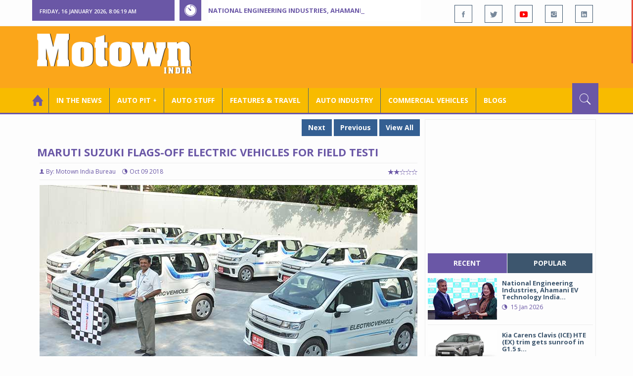

--- FILE ---
content_type: text/html; charset=utf-8
request_url: https://www.motownindia.com/Bureau/Auto-Pit-Cars/1324/Maruti-Suzuki-flags-off-electric-vehicles-for-field-testi-Motown-India-Bureau
body_size: 122383
content:

<!DOCTYPE html>
<html lang="en">
<head><meta charset="utf-8" /><meta http-equiv="X-UA-Compatible" content="IE=edge" /><meta name="viewport" content="width=device-width, initial-scale=1" /><meta property="fb:app_id" content="1578669425795287" /><meta property="fb:pages" content="250813821704477" /><meta id="ctl00_ogTitle" property="og:title" content="Maruti Suzuki flags-off electric vehicles for field testi" /><meta property="og:site_name" content="MotownIndia.com" /><meta property="og:type" content="article" /><meta property="article:author" content="https://www.facebook.com/MotownIndia" /><meta property="article:publisher" content="https://www.facebook.com/MotownIndia" /><meta property="og:locale" content="en_US" /><meta id="ctl00_ogURL" property="og:url" content="http://www.motownindia.com//Bureau/Auto-Pit-Cars/1324/Maruti-Suzuki-flags-off-electric-vehicles-for-field-testi-Motown-India-Bureau" /><meta id="ctl00_ogDescription" property="og:description" content="Maruti Suzuki flags-off electric vehicles for field testi" /><meta id="ctl00_ogImage" property="og:image" content="http://MotownIndia.com/images/Auto-Pit-Cars/Maruti-Suzuki-flags-off-electric-vehicles-for-field-testi-Motown-India-Bureau-1-1324.jpg" /><meta id="ctl00_meta_Keywords" name="keywords" content="Maruti Suzuki, Maruti Suzuki electric vehicles, Maruti Suzuki EVs, electric mobility, CV Raman, e-fleet, prototype EVs" /><meta id="ctl00_meta_Desc" name="description" content="Maruti Suzuki flags-off electric vehicles for field testi" /><meta id="ctl00_meta_Keyphrase" name="keyphrase" content="Maruti Suzuki, Maruti Suzuki electric vehicles, Maruti Suzuki EVs, electric mobility, CV Raman, e-fleet, prototype EVs" /><meta id="ctl00_meta_Title" name="Title" content="Maruti Suzuki flags-off electric vehicles for field testi" /><meta id="ctl00_meta_Subject" name="subject" /><meta name="distribution" content="global" /><meta name="rating" content="General" /><meta name="audience" content="all" /><meta name="revisit-after" content="1 day" /><meta name="robots" content="follow, index" /><meta name="creator" content="Vidya Softwares" /><meta http-equiv="Content-Type" content="text/html; charset=iso-8859-1" />
    <base href='/' />
    
    
    <!-- bootstrap styles-->
    <link href="/themes/css/bootstrap.min.css" rel="stylesheet"/>
    <!-- google font -->
    <link href='https://fonts.googleapis.com/css?family=Open+Sans:400,700,600,800' rel='stylesheet'
        type='text/css'/>
    <!-- ionicons font -->
    <link href="themes/css/ionicons.min.css" rel="stylesheet"/>
    <!-- animation styles -->
    <link rel="stylesheet" href="/themes/css/animate.css" />
    <!-- custom styles -->
    <link href="/themes/css/custom-purple.css" rel="stylesheet" id="style"/>
    <!-- owl carousel styles-->
    <link rel="stylesheet" href="/themes/css/owl.carousel.css"/>
    <link rel="stylesheet" href="/themes/css/owl.transitions.css"/>
    <!-- magnific popup styles -->
    <link rel="stylesheet" href="/themes/css/magnific-popup.css"/>
    <link rel="stylesheet" href="/themes/css/default.css"/>
    <!-- HTML5 Shim and Respond.js IE8 support of HTML5 elements and media queries -->
    <!-- WARNING: Respond.js doesn't work if you view the page via file:// -->
    <!--[if lt IE 9]>
      <script src="https://oss.maxcdn.com/html5shiv/3.7.2/html5shiv.min.js"></script>
      <script src="https://oss.maxcdn.com/respond/1.4.2/respond.min.js"></script>
    <![endif]-->    
    
    <script async src="//pagead2.googlesyndication.com/pagead/js/adsbygoogle.js"></script>

    <script>
        (function (i, s, o, g, r, a, m) {
            i['GoogleAnalyticsObject'] = r; i[r] = i[r] || function () {
                (i[r].q = i[r].q || []).push(arguments)
            }, i[r].l = 1 * new Date(); a = s.createElement(o),
  m = s.getElementsByTagName(o)[0]; a.async = 1; a.src = g; m.parentNode.insertBefore(a, m)
        })(window, document, 'script', 'https://www.google-analytics.com/analytics.js', 'ga');

        ga('create', 'UA-7604601-14', 'auto');
        ga('send', 'pageview');

</script>

    <script async src="https://pagead2.googlesyndication.com/pagead/js/adsbygoogle.js?client=ca-pub-6517814991460929" crossorigin="anonymous"></script>
<title>
	Maruti Suzuki flags-off electric vehicles for field testi
</title></head>
<body>
    <form name="aspnetForm" method="post" action="/Bureau/Auto-Pit-Cars/1324/Maruti-Suzuki-flags-off-electric-vehicles-for-field-testi-Motown-India-Bureau" onsubmit="javascript:return WebForm_OnSubmit();" id="aspnetForm">
<div>
<input type="hidden" name="__EVENTTARGET" id="__EVENTTARGET" value="" />
<input type="hidden" name="__EVENTARGUMENT" id="__EVENTARGUMENT" value="" />
<input type="hidden" name="__VIEWSTATE" id="__VIEWSTATE" value="/[base64]/[base64]/[base64]/[base64]/[base64]/[base64]/[base64]/[base64]" />
</div>

<script type="text/javascript">
//<![CDATA[
var theForm = document.forms['aspnetForm'];
if (!theForm) {
    theForm = document.aspnetForm;
}
function __doPostBack(eventTarget, eventArgument) {
    if (!theForm.onsubmit || (theForm.onsubmit() != false)) {
        theForm.__EVENTTARGET.value = eventTarget;
        theForm.__EVENTARGUMENT.value = eventArgument;
        theForm.submit();
    }
}
//]]>
</script>


<script src="/WebResource.axd?d=GwsKYwhqwhZSVeOCIr-r0gEhkmw0s7dJ_-FNUvUavWNLU7vP_BETGJy3aTYa__14g1xSCUhX4vS_b7KMo3BqoxGAUaUIeU5dedwTyy7lPVM1&amp;t=638901284248157332" type="text/javascript"></script>


<script src="/WebResource.axd?d=6-szjhYKouXxTcb63AIzMARJ7GBQkcXBiccDqXlKsxbRKmxdRsCcztyhd8S50k0-GacYmTAqh2Q37nfO5Eo_wbIBfgTkIXENQzohPPiJzwo1&amp;t=638901284248157332" type="text/javascript"></script>
<script type="text/javascript">
//<![CDATA[
function WebForm_OnSubmit() {
if (typeof(ValidatorOnSubmit) == "function" && ValidatorOnSubmit() == false) return false;
return true;
}
//]]>
</script>

<div>

	<input type="hidden" name="__VIEWSTATEGENERATOR" id="__VIEWSTATEGENERATOR" value="898534C2" />
	<input type="hidden" name="__SCROLLPOSITIONX" id="__SCROLLPOSITIONX" value="0" />
	<input type="hidden" name="__SCROLLPOSITIONY" id="__SCROLLPOSITIONY" value="0" />
</div>
    
    <div class="wrapper">
        
        <div class="header-toolbar">
            <div class="container">
                <div class="row">
                    <div class="col-md-16 text-uppercase">
                        <div class="row">
                            <div class="col-xs-16 col-sm-4">
                                <div class="row">
                                    
                                    <div id="time-date" style="text-align: left; background-color: #6A57A6; padding: 15px 0px 12px 15px"
                                        class="col-xs-16 col-sm-8 col-lg-16">
                                    </div>
                                </div>
                            </div>
                            <div class="col-sm-7 col-xs-16">
                                
                                <div class="col-sm-16 hot-news hidden-xs">
                                    <div class="row">
                                        <div class="col-sm-15">
                                            <span class="ion-ios7-timer icon-news pull-left"></span>
                                            <ul id="js-news" class="js-hidden">
                                                
                                                        <li class="news-item"><a href='Bureau/Auto-Industry/3780/National-Engineering-Industries-Ahamani-EV-Technology-India-tie-up-Roy-Punnoose-Tharyan' title='National Engineering Industries, Ahamani EV Technology India tie up'>
                                                            National Engineering Industries, Ahamani EV Technology India tie up</a></li>
                                                    
                                                        <li class="news-item"><a href='Bureau/Auto-Pit-Cars/2705/Kia-Carens-Clavis-ICE-HTE-EX-trim-gets-sunroof-in-G15-seven-seater-Roy-Punnoose-Tharyan' title='Kia Carens Clavis (ICE) HTE (EX) trim gets sunroof in G1.5 seven seater'>
                                                            Kia Carens Clavis (ICE) HTE (EX) trim gets sunroof in G1.5 seven seater</a></li>
                                                    
                                                        <li class="news-item"><a href='Bureau/Auto-Stuff/310/Dylect-kicks-off-Jan-Art-Sale-on-Amazon-for-premium-auto-home-utilities-Adiba-Nasir' title='Dylect kicks off Jan Art Sale on Amazon for premium auto, home utilities'>
                                                            Dylect kicks off Jan Art Sale on Amazon for premium auto, home utilities</a></li>
                                                    
                                                        <li class="news-item"><a href='Bureau/Features-and-Travel/795/SIAM-holds-road-safety-refresher-workshops-for-drivers-in-Delhi-Adiba-Nasir' title='SIAM holds road safety refresher workshops for drivers in Delhi'>
                                                            SIAM holds road safety refresher workshops for drivers in Delhi</a></li>
                                                    
                                                        <li class="news-item"><a href='Bureau/Auto-Stuff/309/Steelbird-Introduces-Base-X-technology-in-Fighter-helmet-for-Rs-5999--Adiba-Nasir' title='Steelbird Introduces Base X technology in Fighter helmet for Rs 5,999/-'>
                                                            Steelbird Introduces Base X technology in Fighter helmet for Rs 5,999/-</a></li>
                                                    
                                                        <li class="news-item"><a href='Bureau/Auto-Pit-Bikes/1527/Suzuki-Gixxer-SF-250-Gixxer-250-get-striking-new-colour-options-graphics-Adiba-Nasir' title='Suzuki Gixxer SF 250, Gixxer 250 get striking new colour options&amp; graphics'>
                                                            Suzuki Gixxer SF 250, Gixxer 250 get striking new colour options& graphics</a></li>
                                                    
                                                        <li class="news-item"><a href='Bureau/Auto-Pit-Bikes/1528/All-new-Bajaj-Chetak-C25-electric-scooter-launched-at-Rs-91399-Roy-Punnoose-Tharyan' title='All-new Bajaj Chetak C25 electric scooter launched at Rs 91,399'>
                                                            All-new Bajaj Chetak C25 electric scooter launched at Rs 91,399</a></li>
                                                    
                                                        <li class="news-item"><a href='Bureau/Auto-Industry/3781/Indian-auto-component-Industry-grows-68-in-H1-FY26-Roy-Punnoose-Tharyan' title='Indian auto component Industry grows 6.8% in H1 FY26'>
                                                            Indian auto component Industry grows 6.8% in H1 FY26</a></li>
                                                    
                                                        <li class="news-item"><a href='Bureau/Auto-Industry/3779/JK-Tyre-inaugurates-phase-III-expansion-of-Banmore-plant-Adiba-Nasir' title='JK Tyre inaugurates phase III expansion of Banmore plant'>
                                                            JK Tyre inaugurates phase III expansion of Banmore plant</a></li>
                                                    
                                                        <li class="news-item"><a href='Bureau/Auto-Industry/3778/Mercedes-Maybach-GLS-Celebration-Edition-launched-at-Rs-410-crore-Roy-Punnoose-Tharyan' title='Mercedes-Maybach GLS ‘Celebration Edition’ launched at Rs. 4.10 crore'>
                                                            Mercedes-Maybach GLS ‘Celebration Edition’ launched at Rs. 4.10 crore</a></li>
                                                    
                                            </ul>                                           
                                        </div>
                                    </div>
                                </div>
                            </div>
                            <div class="col-sm-5 f-social  wow fadeInDown animated" data-wow-delay="1s" data-wow-offset="10">
                                <ul class="list-inline pull-right">
                                    <li><a href="https://www.facebook.com/MotownIndia" title='Motown India on Facebook' target="_blank"><span class="ion-social-facebook"></span></a></li>
                                    <li><a href="https://twitter.com/MotownIndia" title='Motown India on Twitter' target="_blank"><span class="ion-social-twitter"></span></a></li>
                                    <li><a href="https://www.youtube.com/c/motownindia?sub_confirmation=1" title="Motown India on YouTube" target="_blank"><span style="color:#f00" class="ion-social-youtube"></span></a></li>
                                    <li><a href="https://www.instagram.com/motown_india/" title="Motown India on Instagram" target="_blank"><span class="ion-social-instagram"></span></a></li>                                    
                                    
                                    <li><a href="https://www.linkedin.com/company/motown-india" title="Motown India on LinkedIn" target="_blank"><span class="ion-social-linkedin"></span></a></li>
                                </ul>
                            </div>
                        </div>
                    </div>
                </div>
            </div>
        </div>
        
        
        <div class="sticky-header">
            
            <div class="container header">
                <div class="row">
                    <div class="col-sm-5 col-md-5 col-xs-16 wow fadeInUpLeft animated">
                        <a class="navbar-brand2" href="" title="MotownIndia"><img src='themes/images/general/motown-india-logo.png' 
                        alt='Motown India Logo' class="img-responsive" /></a></div>
                    <div class="col-md-11  hidden-xs text-right" style="padding:5px;">
                        
                      
<div id="ctl00_Panel_GoogleAdTop728x90">
	
<!-- Motown 728x90 -->
<ins class="adsbygoogle"
     style="display:inline-block;width:728px;height:90px"
     data-ad-client="ca-pub-6517814991460929"
     data-ad-slot="3165351491"></ins>
<script>
    (adsbygoogle = window.adsbygoogle || []).push({});
</script>


</div>
</div>
                </div>
            </div>
            
            
            <div class="nav-search-outer">
                
                <nav class="navbar navbar-inverse" role="navigation">
        <div class="container">
          <div class="row">
            <div class="col-sm-16"> <a href="javascript:void();" class="toggle-search pull-right"><span class="ion-ios7-search"></span></a>
              <div class="navbar-header">
                <button type="button" class="navbar-toggle collapsed" data-toggle="collapse" data-target="#navbar-collapse"> <span class="sr-only">Toggle navigation</span> <span class="icon-bar"></span> <span class="icon-bar"></span> <span class="icon-bar"></span> </button>
              </div>
              <div class="collapse navbar-collapse" id="navbar-collapse">
                <ul class="nav navbar-nav text-uppercase main-nav ">
                  <li class="active"><a href="/"><div style="font-size:30px; padding:-5px; margin:-5px"> <span class="ion-home"></span></div></a></li>
                    <li><a href="ViewAllNews/" title='View All In The News - Motown India'>In the News</a></li>
                   
                 <li class="dropdown"><a href="ViewAll_AutoPit.aspx" class="dropdown-toggle" data-toggle="dropdown" title='View All Auto-Pit - Motown India'>Auto Pit &#65516;</a>
                        <ul class="dropdown-menu text-capitalize" role="menu">
                            <li><a href="Bureau/Auto-Pit-Cars/View" title='View All Auto-Pit Cars - Motown India'>Auto Pit Cars</a></li>
                            <li><a href="Bureau/Auto-Pit-Bikes/View" title='View All Auto-Pit Bikes - Motown India'>Auto Pit Bikes</a></li>
                        </ul>
                    </li>                     
                    <li><a href="Bureau/Auto-Stuff/View" title="Auto Stuff by Motown India">Auto Stuff</a></li>
                    

                   
                    <li><a href="Bureau/Features-and-Travel/View" title="Features &amp; Travel by Motown India">
                        Features &amp; Travel</a></li>
                    <li><a href="Bureau/Auto-Industry/View" title="AUTO INDUSTRY by Motown India">
                        AUTO INDUSTRY</a></li>
                    <li><a href="Bureau/Commercial-Vehicles/View" title="COMMERCIAL VEHICLES by Motown India">
                        COMMERCIAL VEHICLES</a></li>
                    <li><a href="Bureau/Blogs" title="Blogs">Blogs</a></li>
                    
                          
                </ul>
              </div>
            </div>
          </div>
        </div>
        
        
        
        <div class="search-container ">
          <div id="ctl00_PanelSearch" class="container" onkeypress="javascript:return WebForm_FireDefaultButton(event, &#39;ctl00_btnSearch&#39;)">
	            
              <input name="ctl00$searchbar" type="text" id="ctl00_searchbar" placeholder="Type &amp; Hit Enter to Search MotownIndia..." autocomplete="off" />
              <input type="submit" name="ctl00$btnSearch" value="Search" id="ctl00_btnSearch" class="hidden" />
          
</div>
        </div>        
         
      </nav>
                
            </div>
            
        </div>
        
        
        <div class="container ">
            <div class="row ">    
                        <div class="col-sm-16 col-md-16 col-lg-16 col-xs-16">
                    
                <div class="col-sm-16 col-md-11 col-lg-11 col-xs-16">
                    
  <div class="col-sm-16">
       <div class="row">
        
        <div class="sec-topic col-sm-16 " data-wow-delay="0.5s">
         <div class="row">
         
             <input type="hidden" name="ctl00$FullPanel$Working$hdnCategory" id="ctl00_FullPanel_Working_hdnCategory" />
             <input type="hidden" name="ctl00$FullPanel$Working$hdnPageId" id="ctl00_FullPanel_Working_hdnPageId" />
    <div class="pull-right">
      <a href='Bureau/Auto-Pit-Cars/2705/Kia-Carens-Clavis-ICE-HTE-EX-trim-gets-sunroof-in-G15-seven-seater-Roy-Punnoose-Tharyan' title='Kia Carens Clavis (ICE) HTE (EX) trim gets sunroof in G1.5 seven seater' class='Tag'>Next</a> <a href='Bureau/Auto-Pit-Cars/1323/Honda-launches-5th-gen-all-new-CR-V-in-India-at-Rs-2815-lakh-onward-Motown-India-Bureau' title='Honda launches 5th gen all-new CR-V in India at Rs 28.15 lakh onward' class='Tag'>Previous</a> <a href='Bureau/Auto-Pit-Cars/View' title='View All - Motown India' class='Tag'>View All</a></div>
      <div class="clearfix"></div>
                  
         <h1>Maruti Suzuki flags-off electric vehicles for field testi</h1>
          <h3></h3>
          <div class="col-sm-16 sec-info NewsDetails col-lg-16 col-xs-16 col-md-16 banner-outer">           
          
           <div class="text-danger sub-info-bordered">
            <div class='author'><span class='ion-person icon'></span>By: Motown India Bureau</div>
            <div class="time"><span class="ion-android-data icon"></span>Oct 09 2018</div>
            
            <div class="stars"><span class='ion-ios7-star'></span><span class='ion-ios7-star'></span><span class='ion-ios7-star-outline'></span><span 
                        class='ion-ios7-star-outline'></span><span class='ion-ios7-star-outline'></span></div>
           </div>
           
           
           <div id="ctl00_FullPanel_Working_repNewsDetails_ctl00_Panel_Bureau">
	
           <p>
             <div id="sync3" class="owl-carousel"></div>
           <div id="ctl00_FullPanel_Working_repNewsDetails_ctl00_Img1Tag" class="text-center"><img 
            src='images/Auto-Pit-Cars/Maruti-Suzuki-flags-off-electric-vehicles-for-field-testi-Motown-India-Bureau-1-1324.jpg' alt='The prototype EVs were flagged off from the company’s Gurugram facility by CV Raman, Senior Executive Director (Engineering).' class=' Margin5 img-responsive' 
            title='The prototype EVs were flagged off from the company’s Gurugram facility by CV Raman, Senior Executive Director (Engineering).' /></div>          
            <div><p><p class="MsoNoSpacing" style="text-align:justify">In line with its commitment to
introduce an electric vehicle by 2020, Maruti Suzuki has flagged-off proto-type
electric vehicles for field test. The prototype EVs were flagged off from the company’s
Gurugram facility by CV Raman, Senior Executive Director (Engineering). <o:p></o:p></p></p></div>  
            <div></div>
            </p>

            
             <div style='display:block;'>
            <!-- Bureau Panel Ad -->
            <div class="clearfix"></div>
                 <ins class="adsbygoogle" style="display:block" data-ad-client="ca-pub-6517814991460929" data-ad-slot="9211885090" 
    data-ad-format="auto"></ins>
<script>(adsbygoogle = window.adsbygoogle || []).push({});</script>
            <p>
                     
            <div><p><p class="MsoNoSpacing" style="text-align:justify">At the MOVE Summit in
September this year, Osamu Suzuki, Chairman of Suzuki Motor Corporation, Japan
had announced the nation-wide field testing of 50 prototype electric vehicles. The
electric vehicles have been developed exclusively by Suzuki Motor Corporation,
Japan and built at Maruti Suzuki, Gurugram facility.<o:p></o:p></p>

<p class="MsoNoSpacing" style="text-align:justify">This extensive real-life usage
of the vehicles in multiple terrains and climatic conditions will help the
company get valuable insights that will help in validation and successful
launch of electric vehicle technology in India. <o:p></o:p></p>

<p class="MsoNoSpacing" style="text-align:justify">Testing of these vehicles will
also help Maruti Suzuki to gather critical inputs based on customer
perspectives and will help to create a reliable and suitable electric vehicle to
delight Indian customers. These proto-type electric vehicles have been
developed on an existing model of Suzuki Motor Corporation, Japan.<o:p></o:p></p></p></div>  
            <div></div>
            </p></div>

             <div style='display:none;'>
            <div class="clearfix"></div>
                 <ins class="adsbygoogle" style="display:block" data-ad-client="ca-pub-6517814991460929" data-ad-slot="9211885090" 
    data-ad-format="auto"></ins>
<script>(adsbygoogle = window.adsbygoogle || []).push({});</script>
            <p>
                     
            <div></div>  
            <div></div>
            </p></div>

             <div style='display:none;'>
             <div class="clearfix"></div>
                 <ins class="adsbygoogle" style="display:block" data-ad-client="ca-pub-6517814991460929" data-ad-slot="9211885090" 
    data-ad-format="auto"></ins>
<script>(adsbygoogle = window.adsbygoogle || []).push({});</script>
            <p>
                     
            <div></div>  
            <div></div>
            </p></div>

             <div style='display:none;'>
             <div class="clearfix"></div>
                 <ins class="adsbygoogle" style="display:block" data-ad-client="ca-pub-6517814991460929" data-ad-slot="9211885090" 
    data-ad-format="auto"></ins>
<script>(adsbygoogle = window.adsbygoogle || []).push({});</script>
            <p>
                     
            <div></div>  
            <div></div>
            </p></div>

             <div style='display:none;'>
             <div class="clearfix"></div><ins class="adsbygoogle" style="display:block" data-ad-client="ca-pub-6517814991460929" data-ad-slot="9211885090" 
    data-ad-format="auto"></ins>
<script>(adsbygoogle = window.adsbygoogle || []).push({});</script>
            <p>
                     
            <div></div>  
            <div></div>
            </p></div>

             <div style='display:none;'>
             <div class="clearfix"></div><ins class="adsbygoogle" style="display:block" data-ad-client="ca-pub-6517814991460929" data-ad-slot="9211885090" 
    data-ad-format="auto"></ins>
<script>(adsbygoogle = window.adsbygoogle || []).push({});</script>
            <p>
                     
            <div></div>  
            <div></div>
            </p></div>

             <div style='display:none;'>
             <div class="clearfix"></div><ins class="adsbygoogle" style="display:block" data-ad-client="ca-pub-6517814991460929" data-ad-slot="9211885090" 
    data-ad-format="auto"></ins>
<script>(adsbygoogle = window.adsbygoogle || []).push({});</script>
            <p>
                     
            <div></div>  
            <div></div>
            </p></div>
             <div class="clearfix"></div><br />
           <br />
          
</div>
          
          
          
          
          <div class="clearfix"></div>

          


           <h2 class="FollowHead">FOLLOW US ON </h2>
           <div class="form-horizontal ">
           
           <div class=" btn-toolbar">
           
           <div class="btn-group ">
           <a href="https://www.facebook.com/MotownIndia" title='Motown India on Facebook' target="_blank"><img src='images/icons/facebook_social.jpg' 
            alt='Motown India on Facebook' /></a></div>
            <div class="btn-group">
            <a href="https://twitter.com/MotownIndia" title='Motown India on Twitter' target="_blank">
              <img src="images/icons/twitter_social.jpg" align="absmiddle" alt='Motown India on Twitter'/></a>
              </div><div class="btn-group">
            <a href="https://www.linkedin.com/company/motown-india" title="Motown India on LinkedIn" target="_blank">
              <img src="images/icons/linkedin_social.jpg" align="absmiddle" alt='Motown India on LinkedIn' /></a></div>
              <div class="btn-group">
              <a href="https://www.youtube.com/c/motownindia" title="Motown India on YouTube" target="_blank">
              <img src="images/icons/youtube_social.jpg" align="absmiddle" alt='Motown India on YouTube'/></a>
           </div></div>
           </div>
          
           <div class="clearfix"></div><br />
           
           <fieldset><legend><span class='Tag TagHead '>Tags <i class=' glyphicon glyphicon-tags'></i></span></legend>  
                    <span class='Tag TagHead'><i class='glyphicon glyphicon-tag'></i></span> <a href='BureauTag/Auto-Pit-Cars/Maruti Suzuki' class='Tag'>Maruti Suzuki</a> <a href='BureauTag/Auto-Pit-Cars/Maruti Suzuki electric vehicles' class='Tag'> Maruti Suzuki electric vehicles</a> <a href='BureauTag/Auto-Pit-Cars/Maruti Suzuki EVs' class='Tag'> Maruti Suzuki EVs</a> <a href='BureauTag/Auto-Pit-Cars/electric mobility' class='Tag'> electric mobility</a> <a href='BureauTag/Auto-Pit-Cars/CV Raman' class='Tag'> CV Raman</a> <a href='BureauTag/Auto-Pit-Cars/e-fleet' class='Tag'> e-fleet</a> <a href='BureauTag/Auto-Pit-Cars/prototype EVs' class='Tag'> prototype EVs</a></fieldset>

           <div class="clearfix"></div>
           
          
           <hr>
          </div>
          

         
    <div class="pull-right">
      <a href='Bureau/Auto-Pit-Cars/2705/Kia-Carens-Clavis-ICE-HTE-EX-trim-gets-sunroof-in-G15-seven-seater-Roy-Punnoose-Tharyan' title='Kia Carens Clavis (ICE) HTE (EX) trim gets sunroof in G1.5 seven seater' class='Tag'>Next</a> <a href='Bureau/Auto-Pit-Cars/1323/Honda-launches-5th-gen-all-new-CR-V-in-India-at-Rs-2815-lakh-onward-Motown-India-Bureau' title='Honda launches 5th gen all-new CR-V in India at Rs 28.15 lakh onward' class='Tag'>Previous</a> <a href='Bureau/Auto-Pit-Cars/View' title='View All - Motown India' class='Tag'>View All</a></div>
         </div>
        </div>
       <div class="clearfix"></div>
                   
<!-- Motown Responsive -->
<ins class="adsbygoogle"
   style="display:block"
   data-ad-client="ca-pub-6517814991460929"
   data-ad-slot="9211885090"
   data-ad-format="auto"></ins>
<script>
  (adsbygoogle = window.adsbygoogle || []).push({});
</script>
<div class="clearfix"></div>
        <div class="col-sm-16 comments-area">
         <div class="main-title-outer pull-left">
          <div class="main-title">comments (0)</div>           
         </div>

         <div class="col-sm-16 col-md-16 col-xs-16 opinion pull-left">
          
          <div class="text-info">No Comment Available for this Post. Be the first one to comment on this Post.</div>
                  
         </div>
        </div>
        <div class="col-sm-16">
         <div class="main-title-outer pull-left">
          <div class="main-title">leave a comment
         </div>
         <div class="col-xs-16 wow zoomIn animated">
          <div class="comment-form">
          
          <div class=" text-danger text-center "></div>
          
           <div class="row">
            <div class="form-group col-sm-6 name-field">
              <input name="ctl00$FullPanel$Working$textName" type="text" id="ctl00_FullPanel_Working_textName" class="form-control" placeholder="Name*" />             
            </div>
            <div class="form-group col-sm-2">
              <span id="ctl00_FullPanel_Working_reqName" style="color:Red;visibility:hidden;">*</span>
            </div>
            <div class="form-group col-sm-6 email-field">
            <input name="ctl00$FullPanel$Working$textEmail" type="text" id="ctl00_FullPanel_Working_textEmail" class="form-control" placeholder="Email*" pattern="[a-z0-9._%+-]+@[a-z0-9.-]+\.[a-z]{2,4}$" />             
            </div>
             <div class="form-group col-sm-2">
              <span id="ctl00_FullPanel_Working_reqEmail" style="color:Red;display:none;">*</span><span id="ctl00_FullPanel_Working_RegularExpressionValidator1" style="color:Red;display:none;">*</span>
            </div>
            <div class="form-group col-sm-16">
              <textarea name="ctl00$FullPanel$Working$textMessage" rows="8" cols="20" id="ctl00_FullPanel_Working_textMessage" class="form-control" placeholder="Your Message">
</textarea>             
            </div>
             <div class="form-group">
             <div class="col-sm-8">
             <label class="col-sm-8">Security Key: </label>
             <div class="col-sm-8 text-info large bold"><span id="ctl00_FullPanel_Working_lbl_SecurityKey">3614</span></div>
             </div>
               <div class="form-group col-sm-6 name-field">
              <input name="ctl00$FullPanel$Working$textSecurityKey" type="text" id="ctl00_FullPanel_Working_textSecurityKey" class="form-control" placeholder="Type Security Key*" />
            </div>
            <div class="form-group col-sm-2">
              <span id="ctl00_FullPanel_Working_RequiredFieldValidator1" style="color:Red;visibility:hidden;">*</span>
            </div>
             </div>
           </div>
            
           <div class="form-group">
           <input type="submit" name="ctl00$FullPanel$Working$btnSubmit" value="Post Comment" onclick="javascript:WebForm_DoPostBackWithOptions(new WebForm_PostBackOptions(&quot;ctl00$FullPanel$Working$btnSubmit&quot;, &quot;&quot;, true, &quot;Comment&quot;, &quot;&quot;, false, false))" id="ctl00_FullPanel_Working_btnSubmit" class="btn btn-danger" />            
           </div>
          </div>
         </div>
        </div>

       </div>
        <div class="clearfix"></div>
        <input type="hidden" name="ctl00$FullPanel$Working$ad728x90_1$h_Keyword" id="ctl00_FullPanel_Working_ad728x90_1_h_Keyword" value="Bottom_Auto-Pit-Cars" />

<div id="ctl00_FullPanel_Working_ad728x90_1_PanelAd2">
	
<ins class="adsbygoogle"
     style="display:inline-block;width:728px;height:90px"
     data-ad-client="ca-pub-6517814991460929"
     data-ad-slot="3165351491"></ins>
<script>
    (adsbygoogle = window.adsbygoogle || []).push({});
</script>
</div>
        <div class="col-sm-16 related">
        
         <div class="main-title-outer pull-left">
          <div class="main-title">related Posts</div>
         </div>
         <div class="row">
         
          
          <div class="item topic col-md-5 col-sm-5 col-xs-16"> <a href='Bureau/Auto-Pit-Cars/2705/Kia-Carens-Clavis-ICE-HTE-EX-trim-gets-sunroof-in-G15-seven-seater-Roy-Punnoose-Tharyan'><img 
            class="img-responsive" src='images/Auto-Pit-Cars/Thumb_Kia-Carens-Clavis-ICE-HTE-EX-trim-gets-sunroof-in-G15-seven-seater-Roy-Punnoose-Tharyan-2705.jpg' alt=""/>
           <h4> <a href="Bureau/Auto-Pit-Cars/2705/Kia-Carens-Clavis-ICE-HTE-EX-trim-gets-sunroof-in-G15-seven-seater-Roy-Punnoose-Tharyan" title="Kia Carens Clavis (ICE) HTE (EX) trim gets sunroof in G1.5 seven seater"> Kia Carens Clavis (ICE) HTE (EX) trim gets sunroof...</a></h4>
           <div class="text-danger sub-info-bordered remove-borders">
            <div class="time"><span class="ion-android-data icon"></span>Jan 15 2026</div>
            
            <div class="stars"><span class='ion-ios7-star'></span><span class='ion-ios7-star'></span><span class='ion-ios7-star'></span><span 
                        class='ion-ios7-star'></span><span class='ion-ios7-star-outline'></span></div>
           </div>
           </a> </div>        
           
          <div class="item topic col-md-5 col-sm-5 col-xs-16"> <a href='Bureau/Auto-Pit-Cars/2703/Skodas-new-all-electric-7-seater-flagship-is-called-Peaq-Adiba-Nasir'><img 
            class="img-responsive" src='images/Auto-Pit-Cars/Thumb_Skodas-new-all-electric-7-seater-flagship-is-called-Peaq-Adiba-Nasir-2703.jpg' alt=""/>
           <h4> <a href="Bureau/Auto-Pit-Cars/2703/Skodas-new-all-electric-7-seater-flagship-is-called-Peaq-Adiba-Nasir" title="Skoda’s new all-electric 7-seater flagship is called Peaq"> Skoda’s new all-electric 7-seater flagship is call...</a></h4>
           <div class="text-danger sub-info-bordered remove-borders">
            <div class="time"><span class="ion-android-data icon"></span>Jan 13 2026</div>
            
            <div class="stars"><span class='ion-ios7-star'></span><span class='ion-ios7-star-outline'></span><span class='ion-ios7-star-outline'></span><span 
                        class='ion-ios7-star-outline'></span><span class='ion-ios7-star-outline'></span></div>
           </div>
           </a> </div>        
           
          <div class="item topic col-md-5 col-sm-5 col-xs-16"> <a href='Bureau/Auto-Pit-Cars/2704/Tata-Punch-launched-in-a-new-avatar-at-Rs-559-lakh-onward-Roy-Punnoose-Tharyan'><img 
            class="img-responsive" src='images/Auto-Pit-Cars/Thumb_Tata-Punch-launched-in-a-new-avatar-at-Rs-559-lakh-onward-Roy-Punnoose-Tharyan-2704.jpg' alt=""/>
           <h4> <a href="Bureau/Auto-Pit-Cars/2704/Tata-Punch-launched-in-a-new-avatar-at-Rs-559-lakh-onward-Roy-Punnoose-Tharyan" title="Tata Punch launched in a new avatar at Rs 5.59 lakh onward"> Tata Punch launched in a new avatar at Rs 5.59 lak...</a></h4>
           <div class="text-danger sub-info-bordered remove-borders">
            <div class="time"><span class="ion-android-data icon"></span>Jan 13 2026</div>
            
            <div class="stars"><span class='ion-ios7-star'></span><span class='ion-ios7-star'></span><span class='ion-ios7-star-outline'></span><span 
                        class='ion-ios7-star-outline'></span><span class='ion-ios7-star-outline'></span></div>
           </div>
           </a> </div>        
           
          <div class="item topic col-md-5 col-sm-5 col-xs-16"> <a href='Bureau/Auto-Pit-Cars/2702/Tesla-arrives-in-Bengaluru-with-first-ever-pop-up-experience-Adiba-Nasir'><img 
            class="img-responsive" src='images/Auto-Pit-Cars/Thumb_Tesla-arrives-in-Bengaluru-with-first-ever-pop-up-experience-Adiba-Nasir-2702.jpg' alt=""/>
           <h4> <a href="Bureau/Auto-Pit-Cars/2702/Tesla-arrives-in-Bengaluru-with-first-ever-pop-up-experience-Adiba-Nasir" title="Tesla arrives in Bengaluru with first-ever pop-up experience"> Tesla arrives in Bengaluru with first-ever pop-up ...</a></h4>
           <div class="text-danger sub-info-bordered remove-borders">
            <div class="time"><span class="ion-android-data icon"></span>Jan 12 2026</div>
            
            <div class="stars"><span class='ion-ios7-star'></span><span class='ion-ios7-star'></span><span class='ion-ios7-star'></span><span 
                        class='ion-ios7-star-outline'></span><span class='ion-ios7-star-outline'></span></div>
           </div>
           </a> </div>        
           
          <div class="item topic col-md-5 col-sm-5 col-xs-16"> <a href='Bureau/Auto-Pit-Cars/2701/Volkswagen-India-announces-introduction-of--all-new-Tayron-R-Line-Adiba-Nasir'><img 
            class="img-responsive" src='images/Auto-Pit-Cars/Thumb_Volkswagen-India-announces-introduction-of--all-new-Tayron-R-Line-Adiba-Nasir-2701.jpg' alt=""/>
           <h4> <a href="Bureau/Auto-Pit-Cars/2701/Volkswagen-India-announces-introduction-of--all-new-Tayron-R-Line-Adiba-Nasir" title="Volkswagen India announces introduction of  all-new Tayron R-Line"> Volkswagen India announces introduction of  all-ne...</a></h4>
           <div class="text-danger sub-info-bordered remove-borders">
            <div class="time"><span class="ion-android-data icon"></span>Jan 08 2026</div>
            
            <div class="stars"><span class='ion-ios7-star'></span><span class='ion-ios7-star'></span><span class='ion-ios7-star-outline'></span><span 
                        class='ion-ios7-star-outline'></span><span class='ion-ios7-star-outline'></span></div>
           </div>
           </a> </div>        
           
          <div class="item topic col-md-5 col-sm-5 col-xs-16"> <a href='Bureau/Auto-Pit-Cars/2700/Lexus-India-sees-growing-preference-for-LM-LX-luxury-models-Adiba-Nasir'><img 
            class="img-responsive" src='images/Auto-Pit-Cars/Thumb_Lexus-India-sees-growing-preference-for-LM-LX-luxury-models-Adiba-Nasir-2700.jpg' alt=""/>
           <h4> <a href="Bureau/Auto-Pit-Cars/2700/Lexus-India-sees-growing-preference-for-LM-LX-luxury-models-Adiba-Nasir" title="Lexus India sees growing preference for LM, LX luxury models"> Lexus India sees growing preference for LM, LX lux...</a></h4>
           <div class="text-danger sub-info-bordered remove-borders">
            <div class="time"><span class="ion-android-data icon"></span>Jan 07 2026</div>
            
            <div class="stars"><span class='ion-ios7-star'></span><span class='ion-ios7-star'></span><span class='ion-ios7-star-outline'></span><span 
                        class='ion-ios7-star-outline'></span><span class='ion-ios7-star-outline'></span></div>
           </div>
           </a> </div>        
           
          <div class="item topic col-md-5 col-sm-5 col-xs-16"> <a href='Bureau/Auto-Pit-Cars/2699/Mahindra-premieres-XUV-7XO-at-starting-price-of-Rs-1366-lakh-Roy-Punnoose-Tharyan'><img 
            class="img-responsive" src='images/Auto-Pit-Cars/Thumb_Mahindra-premieres-XUV-7XO-at-starting-price-of-Rs-1366-lakh-Roy-Punnoose-Tharyan-2699.jpg' alt=""/>
           <h4> <a href="Bureau/Auto-Pit-Cars/2699/Mahindra-premieres-XUV-7XO-at-starting-price-of-Rs-1366-lakh-Roy-Punnoose-Tharyan" title="Mahindra premieres XUV 7XO at starting price of Rs 13.66 lakh"> Mahindra premieres XUV 7XO at starting price of Rs...</a></h4>
           <div class="text-danger sub-info-bordered remove-borders">
            <div class="time"><span class="ion-android-data icon"></span>Jan 06 2026</div>
            
            <div class="stars"><span class='ion-ios7-star'></span><span class='ion-ios7-star'></span><span class='ion-ios7-star'></span><span 
                        class='ion-ios7-star'></span><span class='ion-ios7-star-outline'></span></div>
           </div>
           </a> </div>        
           
          <div class="item topic col-md-5 col-sm-5 col-xs-16"> <a href='Bureau/Auto-Pit-Cars/2698/Hyundai-Motor-India-introduces-new-Venue-HX5-variant-Adiba-Nasir'><img 
            class="img-responsive" src='images/Auto-Pit-Cars/Thumb_Hyundai-Motor-India-introduces-new-Venue-HX5-variant-Adiba-Nasir-2698.jpg' alt=""/>
           <h4> <a href="Bureau/Auto-Pit-Cars/2698/Hyundai-Motor-India-introduces-new-Venue-HX5-variant-Adiba-Nasir" title="Hyundai Motor India introduces new Venue HX5+ variant "> Hyundai Motor India introduces new Venue HX5+ vari...</a></h4>
           <div class="text-danger sub-info-bordered remove-borders">
            <div class="time"><span class="ion-android-data icon"></span>Jan 02 2026</div>
            
            <div class="stars"><span class='ion-ios7-star'></span><span class='ion-ios7-star'></span><span class='ion-ios7-star'></span><span 
                        class='ion-ios7-star'></span><span class='ion-ios7-star-outline'></span></div>
           </div>
           </a> </div>        
           
          <div class="item topic col-md-5 col-sm-5 col-xs-16"> <a href='Bureau/Auto-Pit-Cars/2697/BYD-India-announces-price-hike-for-BYD-Sealion-7-effective-Jan-1-2026-Adiba-Nasir'><img 
            class="img-responsive" src='images/Auto-Pit-Cars/Thumb_BYD-India-announces-price-hike-for-BYD-Sealion-7-effective-Jan-1-2026-Adiba-Nasir-2697.jpg' alt=""/>
           <h4> <a href="Bureau/Auto-Pit-Cars/2697/BYD-India-announces-price-hike-for-BYD-Sealion-7-effective-Jan-1-2026-Adiba-Nasir" title="BYD India announces price hike for BYD Sealion 7 effective Jan 1, 2026"> BYD India announces price hike for BYD Sealion 7 e...</a></h4>
           <div class="text-danger sub-info-bordered remove-borders">
            <div class="time"><span class="ion-android-data icon"></span>Jan 02 2026</div>
            
            <div class="stars"><span class='ion-ios7-star'></span><span class='ion-ios7-star'></span><span class='ion-ios7-star'></span><span 
                        class='ion-ios7-star-outline'></span><span class='ion-ios7-star-outline'></span></div>
           </div>
           </a> </div>        
           
         </div>
        </div>                   
           <div class="clearfix"></div>
<!-- Motown Responsive -->
<ins class="adsbygoogle" style="display:block" data-ad-client="ca-pub-6517814991460929" data-ad-slot="9211885090" 
    data-ad-format="auto"></ins>
<script>(adsbygoogle = window.adsbygoogle || []).push({});</script>
      </div>
      <div class="clearfix"></div>
      </div>
    <div class="clearfix"></div>

                </div>
                
                <div class="col-sm-16 col-md-5 col-lg-5 col-xs-16 right-sec">
                    <div class="bordered">
                        <div class="row ">                            

                            
                            <div class="col-sm-16 bt-space wow fadeInUp animated text-center" data-wow-delay="1s" data-wow-offset="50">
                                
                                             
<div id="ctl00_FullPanel_Panel_AdSide300x250">
	


<!-- Motown 300x250 -->
<ins class="adsbygoogle"
     style="display:inline-block;width:300px;height:250px"
     data-ad-client="ca-pub-6517814991460929"
     data-ad-slot="5560414696"></ins>
<script>
(adsbygoogle = window.adsbygoogle || []).push({});
</script>


</div>       </div>
                            
                            
                            <div class="col-sm-16 bt-space wow fadeInUp animated" data-wow-delay="1s" data-wow-offset="130">
                                <!-- Nav tabs -->
                                <ul class="nav nav-tabs nav-justified " role="tablist">
                                    <li class="active"><a href="#recent" role="tab" data-toggle="tab" title='Recent Posts - Motown India'>recent</a></li>
                                    <li><a href="#popular" role="tab" data-toggle="tab" title='Popular Posts - Motown India'>popular</a></li>
                                    
                                    
                                </ul>
                                <!-- Tab panes -->
                                <div class="tab-content">
                                    <div class="tab-pane " id="popular">
                                        <ul class="list-unstyled">
                                            
                                                    <li><a href="Bureau/Commercial-Vehicles/2024/Propel-Industries-unveils-largest-portfolio-of-next-gen-e--tippers-mobility-solutions-Adiba-Nasir" title='Propel Industries unveils largest portfolio of next-gen e- tippers, mobility solutions '>
                                                        <div class="row">
                                                            <div class="col-sm-8 col-md-7 col-xs-16">
                                                                <img class="img-responsive pull-left" src="https://www.motownindia.com/images/Commercial-Vehicles/Thumb_Propel-Industries-unveils-largest-portfolio-of-next-gen-e--tippers-mobility-solutions-Adiba-Nasir-2024.jpg"
                                                                    width="164" height="152" alt='Propel Industries unveils largest portfolio of next-gen e- tippers, mobility solutions '/>
                                                            </div>
                                                            <div class="col-sm-8 col-md-9 col-xs-16">
                                                                <h4>
                                                                    Propel Industries unveils largest portfolio of next-gen e- t...
                                                                </h4>
                                                                <div class="text-danger sub-info">
                                                                    <div class="time">
                                                                        <span class="ion-android-data icon"></span>
                                                                        11 Dec 2025</div>                                                                    
                                                                </div>
                                                            </div>
                                                    </a></li>
                                                
                                                    <li><a href="Bureau/Features-and-Travel/787/Electrogenic-EV-Technology-electrifies-Land-Rovers-for-Kenya-safari-Motown-India-Bureau" title='Electrogenic EV Technology electrifies Land Rovers for Kenya safari'>
                                                        <div class="row">
                                                            <div class="col-sm-8 col-md-7 col-xs-16">
                                                                <img class="img-responsive pull-left" src="https://www.motownindia.com/images/Features-and-Travel/Thumb_Electrogenic-EV-Technology-electrifies-Land-Rovers-for-Kenya-safari-Motown-India-Bureau-787.jpg"
                                                                    width="164" height="152" alt='Electrogenic EV Technology electrifies Land Rovers for Kenya safari'/>
                                                            </div>
                                                            <div class="col-sm-8 col-md-9 col-xs-16">
                                                                <h4>
                                                                    Electrogenic EV Technology electrifies Land Rovers for Kenya...
                                                                </h4>
                                                                <div class="text-danger sub-info">
                                                                    <div class="time">
                                                                        <span class="ion-android-data icon"></span>
                                                                        25 Nov 2025</div>                                                                    
                                                                </div>
                                                            </div>
                                                    </a></li>
                                                
                                                    <li><a href="Bureau/Features-and-Travel/786/Reservations-open-for-Defender-journeys-across-Indias-epic-landscapes-Motown-India-Bureau" title='Reservations open for Defender journeys across India’s epic landscapes'>
                                                        <div class="row">
                                                            <div class="col-sm-8 col-md-7 col-xs-16">
                                                                <img class="img-responsive pull-left" src="https://www.motownindia.com/images/Features-and-Travel/Thumb_Reservations-open-for-Defender-journeys-across-Indias-epic-landscapes-Motown-India-Bureau-786.jpg"
                                                                    width="164" height="152" alt='Reservations open for Defender journeys across India’s epic landscapes'/>
                                                            </div>
                                                            <div class="col-sm-8 col-md-9 col-xs-16">
                                                                <h4>
                                                                    Reservations open for Defender journeys across India’s epic ...
                                                                </h4>
                                                                <div class="text-danger sub-info">
                                                                    <div class="time">
                                                                        <span class="ion-android-data icon"></span>
                                                                        20 Nov 2025</div>                                                                    
                                                                </div>
                                                            </div>
                                                    </a></li>
                                                                                          
                                        </ul>
                                    </div>
                                    <div class="tab-pane active" id="recent">
                                        <ul class="list-unstyled">
                                            
                                                    <li><a href="Bureau/Auto-Industry/3780/National-Engineering-Industries-Ahamani-EV-Technology-India-tie-up-Roy-Punnoose-Tharyan" title='National Engineering Industries, Ahamani EV Technology India tie up'>
                                                        <div class="row">
                                                            <div class="col-sm-8  col-md-7 col-xs-16">
                                                                <img class="img-responsive pull-left" src="https://www.motownindia.com/images/Auto-Industry/Thumb_National-Engineering-Industries-Ahamani-EV-Technology-India-tie-up-Roy-Punnoose-Tharyan-3780.jpg"
                                                                    width="164" height="152" alt='National Engineering Industries, Ahamani EV Technology India tie up'/>
                                                            </div>
                                                            <div class="col-sm-8  col-md-9 col-xs-16">
                                                                <h4>
                                                                    National Engineering Industries, Ahamani EV Technology India...</h4>
                                                                <div class="text-danger sub-info">
                                                                    <div class="time">
                                                                        <span class="ion-android-data icon"></span>
                                                                        15 Jan 2026</div>                                                                    
                                                                </div>
                                                            </div>
                                                    </a></li>
                                                
                                                    <li><a href="Bureau/Auto-Pit-Cars/2705/Kia-Carens-Clavis-ICE-HTE-EX-trim-gets-sunroof-in-G15-seven-seater-Roy-Punnoose-Tharyan" title='Kia Carens Clavis (ICE) HTE (EX) trim gets sunroof in G1.5 seven seater'>
                                                        <div class="row">
                                                            <div class="col-sm-8  col-md-7 col-xs-16">
                                                                <img class="img-responsive pull-left" src="https://www.motownindia.com/images/Auto-Pit-Cars/Thumb_Kia-Carens-Clavis-ICE-HTE-EX-trim-gets-sunroof-in-G15-seven-seater-Roy-Punnoose-Tharyan-2705.jpg"
                                                                    width="164" height="152" alt='Kia Carens Clavis (ICE) HTE (EX) trim gets sunroof in G1.5 seven seater'/>
                                                            </div>
                                                            <div class="col-sm-8  col-md-9 col-xs-16">
                                                                <h4>
                                                                    Kia Carens Clavis (ICE) HTE (EX) trim gets sunroof in G1.5 s...</h4>
                                                                <div class="text-danger sub-info">
                                                                    <div class="time">
                                                                        <span class="ion-android-data icon"></span>
                                                                        15 Jan 2026</div>                                                                    
                                                                </div>
                                                            </div>
                                                    </a></li>
                                                
                                                    <li><a href="Bureau/Auto-Stuff/310/Dylect-kicks-off-Jan-Art-Sale-on-Amazon-for-premium-auto-home-utilities-Adiba-Nasir" title='Dylect kicks off Jan Art Sale on Amazon for premium auto, home utilities'>
                                                        <div class="row">
                                                            <div class="col-sm-8  col-md-7 col-xs-16">
                                                                <img class="img-responsive pull-left" src="https://www.motownindia.com/images/Auto-Stuff/Thumb_Dylect-kicks-off-Jan-Art-Sale-on-Amazon-for-premium-auto-home-utilities-Adiba-Nasir-310.jpg"
                                                                    width="164" height="152" alt='Dylect kicks off Jan Art Sale on Amazon for premium auto, home utilities'/>
                                                            </div>
                                                            <div class="col-sm-8  col-md-9 col-xs-16">
                                                                <h4>
                                                                    Dylect kicks off Jan Art Sale on Amazon for premium auto, ho...</h4>
                                                                <div class="text-danger sub-info">
                                                                    <div class="time">
                                                                        <span class="ion-android-data icon"></span>
                                                                        15 Jan 2026</div>                                                                    
                                                                </div>
                                                            </div>
                                                    </a></li>
                                                                                       
                                        </ul>
                                    </div>                                    
                                </div>
                            </div>
                            <hr />
                            
                            
                            
                             
                           <div class="col-sm-16 bt-space wow fadeInUp animated text-center" data-wow-delay="1s" data-wow-offset="50">
                                                                 
                            <!-- Motown 300x250 -->
                               
                               <div id="ctl00_FullPanel_Panel_TechnologyHome">
	
                            <ins class="adsbygoogle"
                                 style="display:inline-block;width:300px;height:250px"
                                 data-ad-client="ca-pub-6517814991460929"
                                 data-ad-slot="5560414696"></ins>
                            <script>
                            (adsbygoogle = window.adsbygoogle || []).push({});
                            </script>
</div>
                            </div>
                            
<div class="bt-space col-sm-16 wow fadeInDown animated" data-wow-delay="0.5s">
    <div class="main-title-outer pull-left">
        <div class="main-title">
            <a href='Bureau/Auto-Stuff/View' class="colorWhite colorMouseOver" title='View All Auto Stuff - Motown India'>
                Auto Stuff</a></div>
    </div>

    <div id="vid-thumbsAuto-Stuff" class="owl-carousel">
        
                <div class="item">
                    <div class="vid-thumb-outer">
                        <a href="Bureau/Auto-Stuff/310/Dylect-kicks-off-Jan-Art-Sale-on-Amazon-for-premium-auto-home-utilities-Adiba-Nasir"
                            title='Dylect kicks off Jan Art Sale on Amazon for premium auto, home utilities'>
                            <div class="vid-thumb">
                                <img width="1000" height="606" src="https://www.motownindia.com/images/Auto-Stuff/Thumb_Dylect-kicks-off-Jan-Art-Sale-on-Amazon-for-premium-auto-home-utilities-Adiba-Nasir-310.jpg"
                                    class="img-responsive" alt='Dylect kicks off Jan Art Sale on Amazon for premium auto, home utilities' />
                            </div>
                            <h4>
                                Dylect kicks off Jan Art Sale on Amazon for premium auto, ho...</h4>
                            <div class="text-danger sub-info-bordered">
                                
                                <div class="time">
                                    <span class="ion-android-data icon"></span>
                                    15 Jan 2026
                                </div>
                            </div>
                        </a>
                        <p class="text-justify">
                            Dylect, one of India’s fastest-growing lifestyle-tech brands and an emerging leader in premium automotive accessories and home utilities, announced its January Art Sale on Amazon. Running tentatively ...
                        </p>
                        <a class="read-more pull-right" href="Bureau/Auto-Stuff/310/Dylect-kicks-off-Jan-Art-Sale-on-Amazon-for-premium-auto-home-utilities-Adiba-Nasir"
                            title='Dylect kicks off Jan Art Sale on Amazon for premium auto, home utilities'><span>Complete Reading</span></a>
                    </div>
                </div>
            
                <div class="item">
                    <div class="vid-thumb-outer">
                        <a href="Bureau/Auto-Stuff/309/Steelbird-Introduces-Base-X-technology-in-Fighter-helmet-for-Rs-5999--Adiba-Nasir"
                            title='Steelbird Introduces Base X technology in Fighter helmet for Rs 5,999/-'>
                            <div class="vid-thumb">
                                <img width="1000" height="606" src="https://www.motownindia.com/images/Auto-Stuff/Thumb_Steelbird-Introduces-Base-X-technology-in-Fighter-helmet-for-Rs-5999--Adiba-Nasir-309.jpg"
                                    class="img-responsive" alt='Steelbird Introduces Base X technology in Fighter helmet for Rs 5,999/-' />
                            </div>
                            <h4>
                                Steelbird Introduces Base X technology in Fighter helmet for...</h4>
                            <div class="text-danger sub-info-bordered">
                                
                                <div class="time">
                                    <span class="ion-android-data icon"></span>
                                    15 Jan 2026
                                </div>
                            </div>
                        </a>
                        <p class="text-justify">
                            Steelbird Hi-Tech announced the launch of Base X, its latest smart riding technology designed to transform the everyday riding experience. Integrated into the Steelbird Fighter helmet range,
                        </p>
                        <a class="read-more pull-right" href="Bureau/Auto-Stuff/309/Steelbird-Introduces-Base-X-technology-in-Fighter-helmet-for-Rs-5999--Adiba-Nasir"
                            title='Steelbird Introduces Base X technology in Fighter helmet for Rs 5,999/-'><span>Complete Reading</span></a>
                    </div>
                </div>
            
                <div class="item">
                    <div class="vid-thumb-outer">
                        <a href="Bureau/Auto-Stuff/308/Ola-Electric-announces-expansion-of-4680-Bharat-Cell-platform-Adiba-Nasir"
                            title='Ola Electric announces expansion of 4680 Bharat Cell platform'>
                            <div class="vid-thumb">
                                <img width="1000" height="606" src="https://www.motownindia.com/images/Auto-Stuff/Thumb_Ola-Electric-announces-expansion-of-4680-Bharat-Cell-platform-Adiba-Nasir-308.jpg"
                                    class="img-responsive" alt='Ola Electric announces expansion of 4680 Bharat Cell platform' />
                            </div>
                            <h4>
                                Ola Electric announces expansion of 4680 Bharat Cell platfor...</h4>
                            <div class="text-danger sub-info-bordered">
                                
                                <div class="time">
                                    <span class="ion-android-data icon"></span>
                                    14 Jan 2026
                                </div>
                            </div>
                        </a>
                        <p class="text-justify">
                            Ola Electric announced the expansion of its 4680 Bharat Cell platform. With the 4680 Bharat Cell platform, businesses and startups can now directly purchase the 4680 Bharat Cells, or the 1.5kWh 4680 B...
                        </p>
                        <a class="read-more pull-right" href="Bureau/Auto-Stuff/308/Ola-Electric-announces-expansion-of-4680-Bharat-Cell-platform-Adiba-Nasir"
                            title='Ola Electric announces expansion of 4680 Bharat Cell platform'><span>Complete Reading</span></a>
                    </div>
                </div>
                   
    </div>
    <input type="hidden" name="ctl00$FullPanel$RightNews3$h_Module" id="ctl00_FullPanel_RightNews3_h_Module" value="Auto-Stuff" />
</div>



                            <div class="col-sm-16 bt-space wow fadeInUp animated text-center" data-wow-delay="1s" data-wow-offset="50">
                                                                 
                            <!-- Motown 300x250 -->
                            <ins class="adsbygoogle"
                                 style="display:inline-block;width:300px;height:300px"
                                 data-ad-client="ca-pub-6517814991460929"
                                 data-ad-slot="5560414696"></ins>
                            <script>
                            (adsbygoogle = window.adsbygoogle || []).push({});
                            </script>
                            </div>

                            
                            
                            
                            
                           
                            
                            
<div class="bt-space col-sm-16 hidden-xs wow fadeInDown animated " data-wow-delay="0.5s">
    <div class="main-title-outer pull-left">
        <div class="main-title">
            <a class="colorWhite colorMouseOver" href="ViewAllNews" title='View All - In The News - Motown India'>
                In The News</a></div>
    </div>
    <div class="InTheNewsSlider">
        <ul>
                              
                    <li>
                        <a href='InNews/In The News/2113/Roadgrid-raises-Rs-12-crore-in-a-pre-series-A-round'
                            title='Roadgrid raises Rs 12 crore in a pre-series A round'>
                            Roadgrid raises Rs 12 crore in a pre-series A round</a>
                       <div class="text-info small">
                            Date :
                                15 Jan 2026
                        </div>
                    </li>
                                  
                    <li>
                        <a href='InNews/In The News/2112/Ola-Electric-brings-back-Muhurat-Mahotsav-Ahead-of-2026'
                            title='Ola Electric brings back Muhurat Mahotsav Ahead of 2026'>
                            Ola Electric brings back Muhurat Mahotsav Ahead of 2026</a>
                       <div class="text-info small">
                            Date :
                                13 Jan 2026
                        </div>
                    </li>
                                  
                    <li>
                        <a href='InNews/In The News/2111/Mahindra-announces-the-12th-edition-of-Saarthi-Abhiyaan-programme'
                            title='Mahindra announces the 12th edition of ‘Saarthi Abhiyaan’ programme'>
                            Mahindra announces the 12th edition of ‘Saarthi Abhiyaan’ programme</a>
                       <div class="text-info small">
                            Date :
                                13 Jan 2026
                        </div>
                    </li>
                                  
                    <li>
                        <a href='InNews/In The News/2110/Formula-Kartings-Drift-N-Drunch-slated-for-Jan-17-2026'
                            title='Formula Karting’s ‘Drift ’N’ Drunch’ slated for Jan 17, 2026'>
                            Formula Karting’s ‘Drift ’N’ Drunch’ slated for Jan 17, 2026</a>
                       <div class="text-info small">
                            Date :
                                13 Jan 2026
                        </div>
                    </li>
                                  
                    <li>
                        <a href='InNews/In The News/2109/CASE-Construction-Equipment-introduces-CEV-Stage-V-machines-in-Gurugram'
                            title='CASE Construction Equipment introduces CEV Stage V machines in Gurugram'>
                            CASE Construction Equipment introduces CEV Stage V machines in Gurugram</a>
                       <div class="text-info small">
                            Date :
                                13 Jan 2026
                        </div>
                    </li>
                                  
                    <li>
                        <a href='InNews/In The News/2108/BillionE-Mobility-raises-US25-million-in-growth-capital'
                            title='BillionE Mobility raises US$25 million in growth capital'>
                            BillionE Mobility raises US$25 million in growth capital</a>
                       <div class="text-info small">
                            Date :
                                13 Jan 2026
                        </div>
                    </li>
                                  
                    <li>
                        <a href='InNews/In The News/2107/Maruti-Suzuki-collaborates-with-Indian-Oil-Corporation'
                            title='Maruti Suzuki collaborates with Indian Oil Corporation'>
                            Maruti Suzuki collaborates with Indian Oil Corporation</a>
                       <div class="text-info small">
                            Date :
                                12 Jan 2026
                        </div>
                    </li>
                                  
                    <li>
                        <a href='InNews/In The News/2106/ECO-Mobility-reinforces-safety-first-culture'
                            title='ECO Mobility reinforces safety-first culture'>
                            ECO Mobility reinforces safety-first culture</a>
                       <div class="text-info small">
                            Date :
                                12 Jan 2026
                        </div>
                    </li>
                                  
                    <li>
                        <a href='InNews/In The News/2105/Tamil-language-in-Ather-Rizta-Z-dashboard-on-Pongal'
                            title='Tamil language in Ather Rizta Z dashboard on Pongal'>
                            Tamil language in Ather Rizta Z dashboard on Pongal</a>
                       <div class="text-info small">
                            Date :
                                12 Jan 2026
                        </div>
                    </li>
                                  
                    <li>
                        <a href='InNews/In The News/2104/Castrol-India-appoints-V-Kaushik-Vedula-as-Vice-President-Marketing'
                            title='Castrol India appoints V Kaushik Vedula as Vice President-Marketing'>
                            Castrol India appoints V Kaushik Vedula as Vice President-Marketing</a>
                       <div class="text-info small">
                            Date :
                                08 Jan 2026
                        </div>
                    </li>
                                  
                    <li>
                        <a href='InNews/In The News/2103/Hyundai-Motor-India-receives-Tamil-Nadu-State-level-recognition-for-Safety'
                            title='Hyundai Motor India receives Tamil Nadu State level recognition for Safety'>
                            Hyundai Motor India receives Tamil Nadu State level recognition for Safety</a>
                       <div class="text-info small">
                            Date :
                                08 Jan 2026
                        </div>
                    </li>
                                  
                    <li>
                        <a href='InNews/In The News/2102/Maruti-Suzuki-produces-a-record-over-2255-lakh-vehicles-in-CY-2025'
                            title='Maruti Suzuki produces a record over 22.55 lakh vehicles in CY 2025'>
                            Maruti Suzuki produces a record over 22.55 lakh vehicles in CY 2025</a>
                       <div class="text-info small">
                            Date :
                                04 Jan 2026
                        </div>
                    </li>
                
                    <li>
                        <img src="../images/motownIndia.jpg" alt="Motown India" />                  
                    </li>
                
        </ul>
    </div>
</div>


                            


                            

                            <div class="col-sm-16 bt-space wow fadeInUp animated text-center" data-wow-delay="1s" data-wow-offset="50">
                                       <!-- Motown Responsive -->
                            <ins class="adsbygoogle"
                                 style="display:block"
                                 data-ad-client="ca-pub-6517814991460929"
                                 data-ad-slot="9211885090"
                                 data-ad-format="auto"></ins>
                            <script>
                                (adsbygoogle = window.adsbygoogle || []).push({});
                            </script>                               
                            <!-- Motown 300x250 -->
                           
                            </div>
                           
<br />
<div class="col-md-16 hidden-xs col-sm-16">
    <h3>
        <a href="https://www.facebook.com/MotownIndia" title='Find us on Facebook'>Find us on
            Facebook </a>
    </h3>
    <iframe src="//www.facebook.com/plugins/likebox.php?href=https%3A%2F%2Fwww.facebook.com%2FMotownIndia&amp;width=347&amp;height=558&amp;colorscheme=light&amp;show_faces=true&amp;header=false&amp;stream=false&amp;show_border=false&amp;appId=542045209275134"
        scrolling="no" frameborder="0" style="border: none; overflow: hidden; width: 347px;
        height: 150px;" allowtransparency="true"></iframe>
</div>

                            <br />
                           
                        </div>
                    </div>
                </div>
                <!-- right sec end -->
                
                
                
                </div>
                <div class="clearfix"></div>
                
            </div>
        </div>
        <!-- data end -->
        
        <footer>
    <div class="top-sec">
      <div class="container ">
        <div class="row match-height-container">
          <div class="col-sm-6 col-md-6 col-xs-16 subscribe-info  wow fadeInDown animated" data-wow-delay="1s" data-wow-offset="40">
            <div class="f-title text-center ">Site Map </div>
            <div class="navbar-header">
                <button type="button" class="navbar-toggle collapsed" data-toggle="collapse" data-target="#navbar-collapse"> <span class="sr-only">Toggle navigation</span> <span class="icon-bar"></span> <span class="icon-bar"></span> <span class="icon-bar"></span> </button>
              </div>
            <div class="collapse navbar-collapse">
            <div class="col-md-8 subscribe-info "> 
            <ul class="nav text-uppercase">           
                <li class="navbar-inverse"><a class="active colorWhite" href="ViewAll_AutoPit.aspx" title='View All Auto Pit - Motown India'>Auto Pit</a></li>                  
                <ul class="nav text-uppercase">                                    
                    <li class="text-center navbar-inverse1"><a class="colorWhite" href="Bureau/Auto-Pit-Cars/View" title='View All Auto-Pit Cars - Motown India'>Cars</a></li>
                    <li class="text-center navbar-inverse1"><a class="colorWhite" href="Bureau/Auto-Pit-Bikes/View" title='View All Auto-Pit Bikes - Motown India'>Bikes</a></li>
                </ul>
                
                <li class="navbar-inverse1"><a class="active colorWhite" href="ViewAllNews/" title='View All In The News - Motown India'>In the News</a></li>
                <li class="navbar-inverse1"><a class="active colorWhite" href="Bureau/Auto-Industry/View" title="AUTO INDUSTRY by Motown India">
                        AUTO INDUSTRY</a></li>
                
                </ul>
            </div>
            <div class="col-md-8">
            <ul class="nav text-uppercase">                                  
                                 
                    <li class="navbar-inverse1"><a class="active colorWhite" href="Bureau/Features-and-Travel/View" title="Features &amp; Travel by Motown India">
                        Features &amp; Travel</a></li>
                <li class="navbar-inverse1"><a class="active colorWhite" href="Bureau/Commercial-Vehicles/View" title="COMMERCIAL VEHICLES by Motown India">
                        COMMERCIAL VEHICLES</a></li>
                <li class="navbar-inverse1"><a class="active colorWhite" href="Bureau/Auto-Stuff/View" title="Auto Stuff by Motown India">Auto Stuff</a></li>
                
                <li class="navbar-inverse1"><a class="active colorWhite" href="Archives.aspx" title='Archives - Motown India'>Archives</a></li>    
                <li class="navbar-inverse1"><a class="active colorWhite" href="Bureau/Blogs" title="Blogs">Blogs</a></li>
                    
                  </ul>
            </div>
            </div>
          </div>

          <div class="col-sm-5 col-md-5 subscribe-info wow fadeInDown animated" data-wow-delay="1s" data-wow-offset="40">
            <div class="row">
              <div class="col-sm-16">
                <div class="f-title">About Us</div>
                <div class="text-justify AboutUsFooter">
                <b>Motown India</b> which started its journey in October 2010 as a print magazine is owned by <b>P.Tharyan</b> promoted <b>Motown Publications Pvt Ltd.</b> <b>Motown</b> is portmanteau of the words <b>Motoring</b> and <b>Town</b>. <br><b>Motown India</b> is present in the digital space through <a href="">www.motownindia.com</a>.<br><b>Motown India</b> has a presence across various social media platforms.<br>                
                  
                
                </div> <br />
                    <div class="f-social white wow fadeInDown animated" data-wow-delay="1s" data-wow-offset="10">
                                <ul class="list-inline white pull-right">
                                    <li><a href="https://www.facebook.com/MotownIndia" title='Motown India on Facebook' target="_blank"><span class="ion-social-facebook"></span></a></li>
                                    <li><a href="https://twitter.com/MotownIndia" title='Motown India on Twitter' target="_blank"><span class="ion-social-twitter"></span></a></li>
                                    <li><a href="https://www.youtube.com/c/motownindia?sub_confirmation=1" title="Motown India on YouTube" target="_blank"><span class="ion-social-youtube"></span></a></li>
                                    <li><a href="https://www.instagram.com/motown_india/" title="Motown India on Instagram" target="_blank"><span class="ion-social-instagram"></span></a></li>                               
                                    <li><a href="https://www.linkedin.com/company/motown-india" title="Motown India on LinkedIn" target="_blank"><span class="ion-social-linkedin"></span></a></li>
                                </ul>
                            </div>
              </div>
           
            </div>
          </div>
          
          <div class="col-sm-5 recent-posts  wow fadeInDown animated" data-wow-delay="1s" data-wow-offset="40">
            <div class="f-title">Contact Us</div>
            <p>For Marketing, Sales and Editorial Contact:<br>editorial@motownindia.com<br>Ph: 9958125645<br><br>Registered Office:<p><b>Motown India</b><br>4058, D-4, Vasant Kunj, <br>Opposite to Fortis hospital <br>New Delhi - 110070<b><br></b></p></p>            
          </div>
        </div>
      </div>
    </div>
    <div class="btm-sec">
      <div class="container">
        <div class="row">
          <div class="col-sm-16">
            <div class="row">
              <div class="col-sm-10 col-xs-16 copyrights text-left wow fadeInDown animated" data-wow-delay="0.5s" data-wow-offset="10">               
                © 2026 MotownIndia - ALL RIGHTS RESERVED
              </div>
              <div class="col-sm-6 col-xs-16 copyrights text-right wow fadeInDown animated" data-wow-delay="0.5s" data-wow-offset="10"><span class="ion-power"></span> POWERED BY - <a href="https://www.vidyasoftwares.com" target="_blank">VIDYA SOFTWARES</a></div>
            </div>
          </div>          
        </div>
      </div>
    </div>
  </footer>
        <!-- Footer end -->        
    </div>
    <!-- wrapper end -->
    
<script type="text/javascript">
//<![CDATA[
var Page_Validators =  new Array(document.getElementById("ctl00_FullPanel_Working_reqName"), document.getElementById("ctl00_FullPanel_Working_reqEmail"), document.getElementById("ctl00_FullPanel_Working_RegularExpressionValidator1"), document.getElementById("ctl00_FullPanel_Working_RequiredFieldValidator1"));
//]]>
</script>

<script type="text/javascript">
//<![CDATA[
var ctl00_FullPanel_Working_reqName = document.all ? document.all["ctl00_FullPanel_Working_reqName"] : document.getElementById("ctl00_FullPanel_Working_reqName");
ctl00_FullPanel_Working_reqName.controltovalidate = "ctl00_FullPanel_Working_textName";
ctl00_FullPanel_Working_reqName.focusOnError = "t";
ctl00_FullPanel_Working_reqName.validationGroup = "Comment";
ctl00_FullPanel_Working_reqName.evaluationfunction = "RequiredFieldValidatorEvaluateIsValid";
ctl00_FullPanel_Working_reqName.initialvalue = "";
var ctl00_FullPanel_Working_reqEmail = document.all ? document.all["ctl00_FullPanel_Working_reqEmail"] : document.getElementById("ctl00_FullPanel_Working_reqEmail");
ctl00_FullPanel_Working_reqEmail.controltovalidate = "ctl00_FullPanel_Working_textEmail";
ctl00_FullPanel_Working_reqEmail.focusOnError = "t";
ctl00_FullPanel_Working_reqEmail.display = "Dynamic";
ctl00_FullPanel_Working_reqEmail.validationGroup = "Comment";
ctl00_FullPanel_Working_reqEmail.evaluationfunction = "RequiredFieldValidatorEvaluateIsValid";
ctl00_FullPanel_Working_reqEmail.initialvalue = "";
var ctl00_FullPanel_Working_RegularExpressionValidator1 = document.all ? document.all["ctl00_FullPanel_Working_RegularExpressionValidator1"] : document.getElementById("ctl00_FullPanel_Working_RegularExpressionValidator1");
ctl00_FullPanel_Working_RegularExpressionValidator1.controltovalidate = "ctl00_FullPanel_Working_textEmail";
ctl00_FullPanel_Working_RegularExpressionValidator1.display = "Dynamic";
ctl00_FullPanel_Working_RegularExpressionValidator1.validationGroup = "Comment";
ctl00_FullPanel_Working_RegularExpressionValidator1.evaluationfunction = "RegularExpressionValidatorEvaluateIsValid";
ctl00_FullPanel_Working_RegularExpressionValidator1.validationexpression = "\\w+([-+.\']\\w+)*@\\w+([-.]\\w+)*\\.\\w+([-.]\\w+)*";
var ctl00_FullPanel_Working_RequiredFieldValidator1 = document.all ? document.all["ctl00_FullPanel_Working_RequiredFieldValidator1"] : document.getElementById("ctl00_FullPanel_Working_RequiredFieldValidator1");
ctl00_FullPanel_Working_RequiredFieldValidator1.controltovalidate = "ctl00_FullPanel_Working_textSecurityKey";
ctl00_FullPanel_Working_RequiredFieldValidator1.focusOnError = "t";
ctl00_FullPanel_Working_RequiredFieldValidator1.validationGroup = "Comment";
ctl00_FullPanel_Working_RequiredFieldValidator1.evaluationfunction = "RequiredFieldValidatorEvaluateIsValid";
ctl00_FullPanel_Working_RequiredFieldValidator1.initialvalue = "";
//]]>
</script>


<script type="text/javascript">
//<![CDATA[

var Page_ValidationActive = false;
if (typeof(ValidatorOnLoad) == "function") {
    ValidatorOnLoad();
}

function ValidatorOnSubmit() {
    if (Page_ValidationActive) {
        return ValidatorCommonOnSubmit();
    }
    else {
        return true;
    }
}
        
theForm.oldSubmit = theForm.submit;
theForm.submit = WebForm_SaveScrollPositionSubmit;

theForm.oldOnSubmit = theForm.onsubmit;
theForm.onsubmit = WebForm_SaveScrollPositionOnSubmit;
//]]>
</script>
</form>
    <div>
        <!-- jQuery -->
        
        <script src="https://code.jquery.com/jquery-1.12.4.min.js"></script>
        <!--jQuery easing-->
        <script src="themes/js/jquery.easing.1.3.js" type="text/javascript"></script>
        <!-- bootstrab js -->
        <script src="themes/js/bootstrap.js" type="text/javascript"></script>
        <!--style switcher-->
        <script src="themes/js/style-switcher.js" type="text/javascript"></script>
        <!--wow animation-->
        <script src="themes/js/wow.min.js" type="text/javascript"></script>
        <!-- time and date -->
        <script src="themes/js/moment.min.js" type="text/javascript"></script>
        <!--news ticker-->
        <script src="themes/js/jquery.ticker.js" type="text/javascript"></script>
        <!-- owl carousel -->
        <script src="themes/js/owl.carousel.js" type="text/javascript"></script>
        <!-- magnific popup -->
        <script src="themes/js/jquery.magnific-popup.js" type="text/javascript"></script>
        
        <!-- calendar-->
        <script src="themes/js/jquery.pickmeup.js" type="text/javascript"></script>
        <!-- go to top -->
        <script src="themes/js/jquery.scrollUp.js" type="text/javascript"></script>
        <!-- scroll bar -->
        <script src="themes/js/jquery.nicescroll.js" type="text/javascript"></script>
        <script src="themes/js/jquery.nicescroll.plus.js" type="text/javascript"></script>
        <!--masonry-->
        <script src="themes/js/masonry.pkgd.js" type="text/javascript"></script>
        <!--media queries to js-->
        <script src="themes/js/enquire.js" type="text/javascript"></script>
        <!--custom functions-->
        <script src="themes/js/custom-fun.js" type="text/javascript"></script>
        <script src="themes/js/jQuery.scrollText.js"></script>
         <script language="javascript" type="text/javascript">
             $(function () {
                 $(".InTheNewsSlider").scrollText({
                     
                 });
             });
     
    </script>
        
    </div>
</body>
</html>

--- FILE ---
content_type: text/html; charset=utf-8
request_url: https://www.google.com/recaptcha/api2/aframe
body_size: 266
content:
<!DOCTYPE HTML><html><head><meta http-equiv="content-type" content="text/html; charset=UTF-8"></head><body><script nonce="APa_oSwP3DB20QHoBf2Q6Q">/** Anti-fraud and anti-abuse applications only. See google.com/recaptcha */ try{var clients={'sodar':'https://pagead2.googlesyndication.com/pagead/sodar?'};window.addEventListener("message",function(a){try{if(a.source===window.parent){var b=JSON.parse(a.data);var c=clients[b['id']];if(c){var d=document.createElement('img');d.src=c+b['params']+'&rc='+(localStorage.getItem("rc::a")?sessionStorage.getItem("rc::b"):"");window.document.body.appendChild(d);sessionStorage.setItem("rc::e",parseInt(sessionStorage.getItem("rc::e")||0)+1);localStorage.setItem("rc::h",'1768550778208');}}}catch(b){}});window.parent.postMessage("_grecaptcha_ready", "*");}catch(b){}</script></body></html>